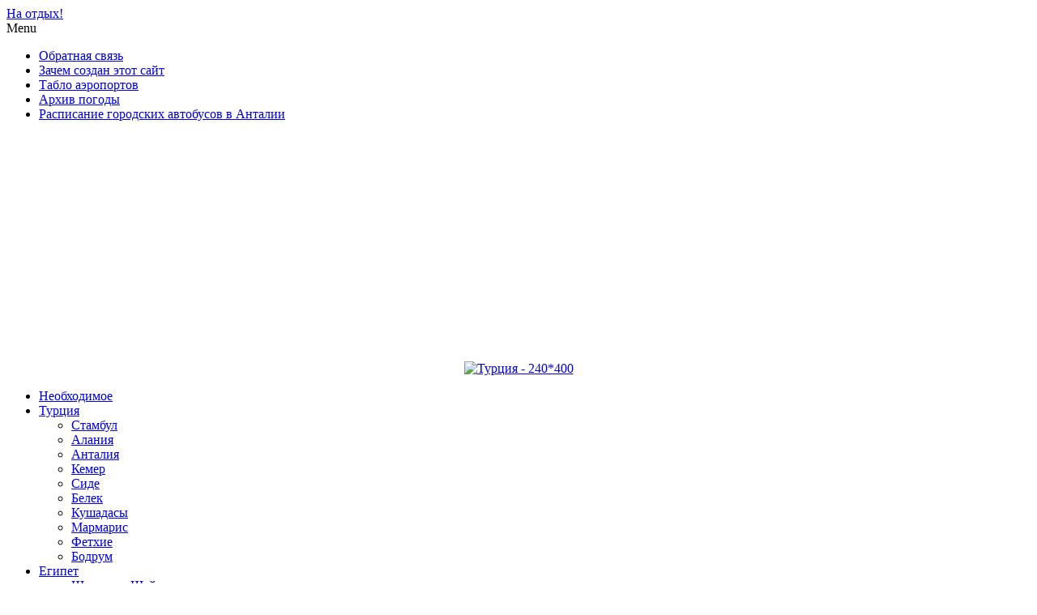

--- FILE ---
content_type: text/html; charset=UTF-8
request_url: https://naotdix.com/hurgada-obzor-otelya-albatros-dzhangl-akva-park-4-zvezdyi-albatros-jungle-aqua-park-4/
body_size: 23293
content:
<!DOCTYPE html>
<html lang="ru-RU">
<head>
<meta name="yandex-verification" content="c16a7a95229c2ab5" />
<script async src="//pagead2.googlesyndication.com/pagead/js/adsbygoogle.js"></script>
<script>
     (adsbygoogle = window.adsbygoogle || []).push({
          google_ad_client: "ca-pub-3781196082963852",
          enable_page_level_ads: true
     });
</script>

    <meta charset="UTF-8" />           
    <meta name="viewport" content="width=device-width, initial-scale=1">   
    <link rel="profile" href="http://gmpg.org/xfn/11" />        
    <link rel="pingback" href="https://naotdix.com/xmlrpc.php" />    
    <title>Хургада: Обзор отеля Альбатрос Джангл Аква Парк 4 звезды (Albatros Jungle Aqua Park 4*) | На отдых!</title>

<!-- All in One SEO Pack 2.3.11.1 by Michael Torbert of Semper Fi Web Design[623,735] -->
<meta name="description"  content="«Альбатрос Джангл Аква Парк» – четырехзвездочный отель в Хургаде. Достоинства и недостатки отеля. Расположение, как добраться, анимация, описание номеров..." />

<meta name="keywords"  content="Египет,Хургада,Отель,отдых" />

<link rel="canonical" href="https://naotdix.com/hurgada-obzor-otelya-albatros-dzhangl-akva-park-4-zvezdyi-albatros-jungle-aqua-park-4/" />
<!-- /all in one seo pack -->
<link rel='dns-prefetch' href='//fonts.googleapis.com' />
<link rel='dns-prefetch' href='//s.w.org' />
<link rel="alternate" type="application/rss+xml" title="На отдых! &raquo; Лента" href="https://naotdix.com/feed/" />
<link rel="alternate" type="application/rss+xml" title="На отдых! &raquo; Лента комментариев" href="https://naotdix.com/comments/feed/" />
<link rel="alternate" type="application/rss+xml" title="На отдых! &raquo; Лента комментариев к &laquo;Хургада: Обзор отеля Альбатрос Джангл Аква Парк 4 звезды (Albatros Jungle Aqua Park 4*)&raquo;" href="https://naotdix.com/hurgada-obzor-otelya-albatros-dzhangl-akva-park-4-zvezdyi-albatros-jungle-aqua-park-4/feed/" />
		<script type="text/javascript">
			window._wpemojiSettings = {"baseUrl":"https:\/\/s.w.org\/images\/core\/emoji\/12.0.0-1\/72x72\/","ext":".png","svgUrl":"https:\/\/s.w.org\/images\/core\/emoji\/12.0.0-1\/svg\/","svgExt":".svg","source":{"concatemoji":"https:\/\/naotdix.com\/wp-includes\/js\/wp-emoji-release.min.js?ver=5.2.21"}};
			!function(e,a,t){var n,r,o,i=a.createElement("canvas"),p=i.getContext&&i.getContext("2d");function s(e,t){var a=String.fromCharCode;p.clearRect(0,0,i.width,i.height),p.fillText(a.apply(this,e),0,0);e=i.toDataURL();return p.clearRect(0,0,i.width,i.height),p.fillText(a.apply(this,t),0,0),e===i.toDataURL()}function c(e){var t=a.createElement("script");t.src=e,t.defer=t.type="text/javascript",a.getElementsByTagName("head")[0].appendChild(t)}for(o=Array("flag","emoji"),t.supports={everything:!0,everythingExceptFlag:!0},r=0;r<o.length;r++)t.supports[o[r]]=function(e){if(!p||!p.fillText)return!1;switch(p.textBaseline="top",p.font="600 32px Arial",e){case"flag":return s([55356,56826,55356,56819],[55356,56826,8203,55356,56819])?!1:!s([55356,57332,56128,56423,56128,56418,56128,56421,56128,56430,56128,56423,56128,56447],[55356,57332,8203,56128,56423,8203,56128,56418,8203,56128,56421,8203,56128,56430,8203,56128,56423,8203,56128,56447]);case"emoji":return!s([55357,56424,55356,57342,8205,55358,56605,8205,55357,56424,55356,57340],[55357,56424,55356,57342,8203,55358,56605,8203,55357,56424,55356,57340])}return!1}(o[r]),t.supports.everything=t.supports.everything&&t.supports[o[r]],"flag"!==o[r]&&(t.supports.everythingExceptFlag=t.supports.everythingExceptFlag&&t.supports[o[r]]);t.supports.everythingExceptFlag=t.supports.everythingExceptFlag&&!t.supports.flag,t.DOMReady=!1,t.readyCallback=function(){t.DOMReady=!0},t.supports.everything||(n=function(){t.readyCallback()},a.addEventListener?(a.addEventListener("DOMContentLoaded",n,!1),e.addEventListener("load",n,!1)):(e.attachEvent("onload",n),a.attachEvent("onreadystatechange",function(){"complete"===a.readyState&&t.readyCallback()})),(n=t.source||{}).concatemoji?c(n.concatemoji):n.wpemoji&&n.twemoji&&(c(n.twemoji),c(n.wpemoji)))}(window,document,window._wpemojiSettings);
		</script>
		<style type="text/css">
img.wp-smiley,
img.emoji {
	display: inline !important;
	border: none !important;
	box-shadow: none !important;
	height: 1em !important;
	width: 1em !important;
	margin: 0 .07em !important;
	vertical-align: -0.1em !important;
	background: none !important;
	padding: 0 !important;
}
</style>
	<link rel='stylesheet' id='yarppWidgetCss-css'  href='https://naotdix.com/wp-content/plugins/yet-another-related-posts-plugin/style/widget.css?ver=5.2.21' type='text/css' media='all' />
<link rel='stylesheet' id='wp-block-library-css'  href='https://naotdix.com/wp-includes/css/dist/block-library/style.min.css?ver=5.2.21' type='text/css' media='all' />
<link rel='stylesheet' id='jquery-smooth-scroll-css'  href='https://naotdix.com/wp-content/plugins/jquery-smooth-scroll/css/jss-style.css?ver=5.2.21' type='text/css' media='all' />
<link rel='stylesheet' id='wpdiscuz-font-awesome-css'  href='https://naotdix.com/wp-content/plugins/wpdiscuz/assets/third-party/font-awesome-4.6.3/css/font-awesome.min.css?ver=4.5.0' type='text/css' media='all' />
<link rel='stylesheet' id='wpdiscuz-frontend-css-css'  href='https://naotdix.com/wp-content/plugins/wpdiscuz/assets/css/wpdiscuz.css?ver=4.0.2' type='text/css' media='all' />
<link rel='stylesheet' id='yasrcss-css'  href='https://naotdix.com/wp-content/plugins/yet-another-stars-rating/css/yasr.css' type='text/css' media='all' />
<style id='yasrcss-inline-css' type='text/css'>

		.rateit .rateit-range {
			background: url(https://naotdix.com/wp-content/plugins/yet-another-stars-rating/img/star.png) left 0px !important;
		}

		.rateit .rateit-hover {
			background: url(https://naotdix.com/wp-content/plugins/yet-another-stars-rating/img/star.png) left -21px !important;
		}

		.rateit .rateit-selected {
			background: url(https://naotdix.com/wp-content/plugins/yet-another-stars-rating/img/star.png) left -42px !important;
		}

		div.medium .rateit-range {
			/*White*/
			background: url(https://naotdix.com/wp-content/plugins/yet-another-stars-rating/img/stars24.png) left 0px !important;
		}

		div.medium .rateit-hover {
			/*Red*/
			background: url(https://naotdix.com/wp-content/plugins/yet-another-stars-rating/img/stars24.png) left -29px !important;
		}

		div.medium .rateit-selected {
			/*Yellow*/
			background: url(https://naotdix.com/wp-content/plugins/yet-another-stars-rating/img/stars24.png) left -58px !important;
		}

		/* Creating set 32 */

		div.bigstars .rateit-range {
			/*White*/
			background: url(https://naotdix.com/wp-content/plugins/yet-another-stars-rating/img/stars32.png) left 0px !important;
		}

		div.bigstars .rateit-hover{
			/*red*/
			background: url(https://naotdix.com/wp-content/plugins/yet-another-stars-rating/img/stars32.png) left -37px !important;
		}

		div.bigstars .rateit-selected
		{
			/*Gold*/
			background: url(https://naotdix.com/wp-content/plugins/yet-another-stars-rating/img/stars32.png) left -74px !important;
		}

	
</style>
<link rel='stylesheet' id='jquery-ui-css'  href='https://naotdix.com/wp-content/plugins/yet-another-stars-rating/css/jquery-ui.css?ver=1.11.2' type='text/css' media='all' />
<link rel='stylesheet' id='dashicons-css'  href='https://naotdix.com/wp-includes/css/dashicons.min.css?ver=5.2.21' type='text/css' media='all' />
<link rel='stylesheet' id='yasrcsslightscheme-css'  href='https://naotdix.com/wp-content/plugins/yet-another-stars-rating/css/yasr-table-light.css' type='text/css' media='all' />
<link crossorigin="anonymous" rel='stylesheet' id='woodley_karma-css'  href='//fonts.googleapis.com/css?family=Karma%3A300%2C700&#038;ver=5.2.21' type='text/css' media='all' />
<link rel='stylesheet' id='woodley_bootstrap-css'  href='https://naotdix.com/wp-content/themes/woodley/assets/css/bootstrap.min.css?ver=5.2.21' type='text/css' media='all' />
<link rel='stylesheet' id='woodley_style-css'  href='https://naotdix.com/wp-content/themes/woodley/style.css?ver=5.2.21' type='text/css' media='all' />
<script type='text/javascript' src='https://naotdix.com/wp-includes/js/jquery/jquery.js?ver=1.12.4-wp'></script>
<script type='text/javascript' src='https://naotdix.com/wp-includes/js/jquery/jquery-migrate.min.js?ver=1.4.1'></script>
<script type='text/javascript' src='https://naotdix.com/wp-content/plugins/wpdiscuz/assets/third-party/cookie/jquery.cookie.min.js?ver=1.4.1'></script>
<script type='text/javascript' src='https://naotdix.com/wp-content/plugins/wpdiscuz/assets/third-party/autogrow/jquery.autogrowtextarea.min.js?ver=3.0'></script>
<script type='text/javascript'>
/* <![CDATA[ */
var wpdiscuzAjaxObj = {"url":"https:\/\/naotdix.com\/wp-admin\/admin-ajax.php","wpdiscuz_options":{"wc_hide_replies_text":"\u0421\u043f\u0440\u044f\u0442\u0430\u0442\u044c \u043e\u0442\u0432\u0435\u0442\u044b","wc_show_replies_text":"\u041f\u043e\u043a\u0430\u0437\u0430\u0442\u044c \u043e\u0442\u0432\u0435\u0442\u044b","wc_msg_required_fields":"Please fill out required fields","wc_invalid_field":"\u041d\u0435\u043a\u043e\u0442\u043e\u0440\u044b\u0435 \u043f\u043e\u043b\u044f \u0437\u0430\u043f\u043e\u043b\u043d\u0435\u043d\u044b \u043d\u0435\u0432\u0435\u0440\u043d\u043e","wc_error_empty_text":"\u043f\u043e\u0436\u0430\u043b\u0443\u0439\u0441\u0442\u0430, \u0437\u0430\u043f\u043e\u043b\u043d\u0438\u0442\u0435 \u044d\u0442\u043e \u043f\u043e\u043b\u0435, \u0447\u0442\u043e\u0431\u044b \u043a\u043e\u043c\u043c\u0435\u043d\u0442\u0438\u0440\u043e\u0432\u0430\u0442\u044c","wc_error_url_text":"\u0421\u0441\u044b\u043b\u043a\u0430 \u043d\u0435\u0434\u0435\u0439\u0441\u0442\u0432\u0438\u0442\u0435\u043b\u044c\u043d\u0430","wc_error_email_text":"\u0410\u0434\u0440\u0435\u0441 \u044d\u043b\u0435\u043a\u0442\u0440\u043e\u043d\u043d\u043e\u0439 \u043f\u043e\u0447\u0442\u044b \u043d\u0435\u0434\u0435\u0439\u0441\u0442\u0432\u0438\u0442\u0435\u043b\u0435\u043d","wc_invalid_captcha":"\u041d\u0435\u0432\u0435\u0440\u043d\u043e \u0432\u0432\u0435\u0434\u0435\u043d \u043a\u043e\u0434","wc_login_to_vote":"\u0412\u044b \u0434\u043e\u043b\u0436\u043d\u044b \u0432\u043e\u0439\u0442\u0438 , \u0447\u0442\u043e\u0431\u044b \u043f\u0440\u043e\u0433\u043e\u043b\u043e\u0441\u043e\u0432\u0430\u0442\u044c","wc_deny_voting_from_same_ip":"\u0412\u044b \u043d\u0435 \u043c\u043e\u0436\u0435\u0442\u0435 \u0433\u043e\u043b\u043e\u0441\u043e\u0432\u0430\u0442\u044c \u0437\u0430 \u044d\u0442\u043e\u0442 \u043a\u043e\u043c\u043c\u0435\u043d\u0442\u0430\u0440\u0438\u0439","wc_self_vote":"\u0412\u044b \u043d\u0435 \u043c\u043e\u0436\u0435\u0442\u0435 \u0433\u043e\u043b\u043e\u0441\u043e\u0432\u0430\u0442\u044c \u0437\u0430 \u0441\u0432\u043e\u0439 \u043a\u043e\u043c\u043c\u0435\u043d\u0442\u0430\u0440\u0438\u0439","wc_vote_only_one_time":"\u0412\u044b \u0443\u0436\u0435 \u0433\u043e\u043b\u043e\u0441\u043e\u0432\u0430\u043b\u0438 \u0437\u0430 \u044d\u0442\u043e\u0442 \u043a\u043e\u043c\u043c\u0435\u043d\u0442\u0430\u0440\u0438\u0439","wc_voting_error":"\u041e\u0448\u0438\u0431\u043a\u0430 \u0433\u043e\u043b\u043e\u0441\u043e\u0432\u0430\u043d\u0438\u044f","wc_held_for_moderate":"\u041a\u043e\u043c\u043c\u0435\u043d\u0442\u0430\u0440\u0438\u0439 \u043e\u0436\u0438\u0434\u0430\u0435\u0442 \u043c\u043e\u0434\u0435\u0440\u0430\u0446\u0438\u0438","wc_comment_edit_not_possible":"\u0418\u0437\u0432\u0438\u043d\u0438\u0442\u0435, \u043d\u043e \u043a\u043e\u043c\u043c\u0435\u043d\u0442\u0430\u0440\u0438\u0439 \u0443\u0436\u0435 \u043d\u0435\u043b\u044c\u0437\u044f \u043e\u0431\u043d\u043e\u0432\u0438\u0442\u044c","wc_comment_not_updated":"\u0418\u0437\u0432\u0438\u043d\u0438\u0442\u0435, \u043a\u043e\u043c\u043c\u0435\u043d\u0442\u0430\u0440\u0438\u0439 \u043d\u0435 \u0431\u044b\u043b \u043e\u0431\u043d\u043e\u0432\u043b\u0435\u043d","wc_comment_not_edited":"\u0412\u044b \u043d\u0435 \u0441\u0434\u0435\u043b\u0430\u043b\u0438 \u043d\u0438\u043a\u0430\u043a\u0438\u0445 \u0438\u0437\u043c\u0435\u043d\u0435\u043d\u0438\u0439","wc_new_comment_button_text":"\u043d\u043e\u0432\u044b\u0439 \u043a\u043e\u043c\u043c\u0435\u043d\u0442\u0430\u0440\u0438\u0439","wc_new_comments_button_text":"\u043d\u043e\u0432\u044b\u0435 \u043a\u043e\u043c\u043c\u0435\u043d\u0442\u0430\u0440\u0438\u0438","wc_new_reply_button_text":"\u043d\u043e\u0432\u044b\u0439 \u043e\u0442\u0432\u0435\u0442 \u043d\u0430 \u0432\u0430\u0448 \u043a\u043e\u043c\u043c\u0435\u043d\u0442\u0430\u0440\u0438\u0439","wc_new_replies_button_text":"\u043d\u043e\u0432\u044b\u0435 \u043e\u0442\u0432\u0435\u0442\u044b \u043d\u0430 \u0432\u0430\u0448\u0438 \u043a\u043e\u043c\u043c\u0435\u043d\u0442\u0430\u0440\u0438\u0438","wc_msg_input_min_length":"Input is too short","wc_msg_input_max_length":"Input is too long","is_user_logged_in":false,"commentListLoadType":"0","commentListUpdateType":"0","commentListUpdateTimer":"30","liveUpdateGuests":"1","wc_comment_bg_color":"#FEFEFE","wc_reply_bg_color":"#F8F8F8","wordpress_comment_order":"asc","commentsVoteOrder":false,"wordpressThreadCommentsDepth":"5","wordpressIsPaginate":"","commentTextMaxLength":null,"storeCommenterData":100000,"isCaptchaInSession":true,"isGoodbyeCaptchaActive":false,"facebookAppID":"","version":"4.0.2","wc_post_id":4824,"loadLastCommentId":null,"wc_captcha_show_for_guest":"0","wc_captcha_show_for_members":"0","is_email_field_required":"0"}};
/* ]]> */
</script>
<script type='text/javascript' src='https://naotdix.com/wp-content/plugins/wpdiscuz/assets/js/wpdiscuz.js?ver=4.0.2'></script>
<link rel='https://api.w.org/' href='https://naotdix.com/wp-json/' />
<link rel="EditURI" type="application/rsd+xml" title="RSD" href="https://naotdix.com/xmlrpc.php?rsd" />
<link rel="wlwmanifest" type="application/wlwmanifest+xml" href="https://naotdix.com/wp-includes/wlwmanifest.xml" /> 
<link rel='prev' title='Магазин Spinneys в Хургаде' href='https://naotdix.com/magazin-spinneys-v-hurgade/' />
<link rel='next' title='Аланья: Обзор отеля Оранж Каунти Резорт 5 звезд (Orange County Resort Hotel Alanya 5*)' href='https://naotdix.com/obzor-otelya-oranzh-kaunti-rezort-5-zvezd-2/' />
<meta name="generator" content="WordPress 5.2.21" />
<link rel='shortlink' href='https://naotdix.com/?p=4824' />
<link rel="alternate" type="application/json+oembed" href="https://naotdix.com/wp-json/oembed/1.0/embed?url=https%3A%2F%2Fnaotdix.com%2Fhurgada-obzor-otelya-albatros-dzhangl-akva-park-4-zvezdyi-albatros-jungle-aqua-park-4%2F" />
<link rel="alternate" type="text/xml+oembed" href="https://naotdix.com/wp-json/oembed/1.0/embed?url=https%3A%2F%2Fnaotdix.com%2Fhurgada-obzor-otelya-albatros-dzhangl-akva-park-4-zvezdyi-albatros-jungle-aqua-park-4%2F&#038;format=xml" />
<style type="text/css">#wpcomm .wc_new_comment{background:#00B38F;}#wpcomm .wc_new_reply{background:#00B38F;}#wpcomm .wc-form-wrapper{background:#F9F9F9;}#wpcomm select,#wpcomm input[type="text"],#wpcomm input[type="email"],#wpcomm input[type="url"],#wpcomm input[type="date"],#wpcomm input[type="color"]{border:#D9D9D9 1px solid;}#wpcomm .wc-comment .wc-comment-right{background:#FEFEFE;}#wpcomm .wc-reply .wc-comment-right{background:#F8F8F8;}#wpcomm .wc-comment-text{font-size:14px;color:#555;}#wpcomm .wc-blog-administrator > .wc-comment-right .wc-comment-author,#wpcomm .wc-blog-administrator > .wc-comment-right .wc-comment-author a{color:#00B38F;}#wpcomm .wc-blog-administrator > .wc-comment-left .wc-comment-label{background:#00B38F;}#wpcomm .wc-blog-editor > .wc-comment-right .wc-comment-author,#wpcomm .wc-blog-editor > .wc-comment-right .wc-comment-author a{color:#00B38F;}#wpcomm .wc-blog-editor > .wc-comment-left .wc-comment-label{background:#00B38F;}#wpcomm .wc-blog-author > .wc-comment-right .wc-comment-author,#wpcomm .wc-blog-author > .wc-comment-right .wc-comment-author a{color:#00B38F;}#wpcomm .wc-blog-author > .wc-comment-left .wc-comment-label{background:#00B38F;}#wpcomm .wc-blog-contributor > .wc-comment-right .wc-comment-author,#wpcomm .wc-blog-contributor > .wc-comment-right .wc-comment-author a{color:#00B38F;}#wpcomm .wc-blog-contributor > .wc-comment-left .wc-comment-label{background:#00B38F;}#wpcomm .wc-blog-subscriber > .wc-comment-right .wc-comment-author,#wpcomm .wc-blog-subscriber > .wc-comment-right .wc-comment-author a{color:#00B38F;}#wpcomm .wc-blog-subscriber > .wc-comment-left .wc-comment-label{background:#00B38F;}#wpcomm .wc-blog-post_author > .wc-comment-right .wc-comment-author,#wpcomm .wc-blog-post_author > .wc-comment-right .wc-comment-author a{color:#00B38F;}#wpcomm .wc-blog-post_author > .wc-comment-left .wc-comment-label{background:#00B38F;}#wpcomm .wc-blog-guest > .wc-comment-right .wc-comment-author,#wpcomm .wc-blog-guest > .wc-comment-right .wc-comment-author a{color:#00B38F;}#wpcomm .wc-blog-guest > .wc-comment-left .wc-comment-label{background:#00B38F;}.wc-load-more-submit{border:1px solid #D9D9D9;}#wpcomm .wc-new-loaded-comment > .wc-comment-right{background:#FFFAD6;}.comments-area{width:auto;}.wpdiscuz-front-actions{background:#F9F9F9;}.wpdiscuz-subscribe-bar{background:#F9F9F9;}.wpdiscuz-sort-buttons{color:Array;}.wpdiscuz-sort-button{color:Array; cursor:pointer;}.wpdiscuz-sort-button:hover{color:#00B38F;cursor:pointer;}.wpdiscuz-sort-button-active{color:#00B38F!important;cursor:default!important;}#wpcomm .page-numbers{color:#555;border:#555 1px solid;}#wpcomm span.current{background:#555;}#wpcomm .wpdiscuz-readmore{cursor:pointer;color:#00B38F;} #wpcomm .wpdiscuz-textarea-wrap{border:#D9D9D9 1px solid;} .wpd-custom-field .wcf-pasiv-star, #wpcomm .wpdiscuz-item .wpdiscuz-rating > label {color: #DDDDDD;}#wpcomm .wpdiscuz-item .wpdiscuz-rating:not(:checked) > label:hover,.wpdiscuz-rating:not(:checked) > label:hover ~ label {   }#wpcomm .wpdiscuz-item .wpdiscuz-rating > input ~ label:hover, #wpcomm .wpdiscuz-item .wpdiscuz-rating > input:not(:checked) ~ label:hover ~ label, #wpcomm .wpdiscuz-item .wpdiscuz-rating > input:not(:checked) ~ label:hover ~ label{color: #FFED85;} #wpcomm .wpdiscuz-item .wpdiscuz-rating > input:checked ~ label:hover, #wpcomm .wpdiscuz-item .wpdiscuz-rating > input:checked ~ label:hover, #wpcomm .wpdiscuz-item .wpdiscuz-rating > label:hover ~ input:checked ~ label, #wpcomm .wpdiscuz-item .wpdiscuz-rating > input:checked + label:hover ~ label, #wpcomm .wpdiscuz-item .wpdiscuz-rating > input:checked ~ label:hover ~ label, .wpd-custom-field .wcf-activ-star, #wpcomm .wpdiscuz-item .wpdiscuz-rating > input:checked ~ label{ color:#FFD700;} #wpcomm .wc-cta-button:hover{border: 1px solid #00B38F!important; background:#00B38F!important; color:#fff!important;} #wpcomm .wc-cta-active{border: 1px solid #00B38F!important; background:#00B38F!important; color:#fff!important;}#wpcomm .wpf-cta:hover{color:#fff!important; background:#00B38F!important; border:1px solid #00B38F!important;}
        
#wpcomm .wpf-cta{ border: 1px solid #cccccc; color:#aaaaaa; }
#wpcomm .wc-cta-button{ background:#888888; border:1px solid #888888; color:#ffffff;}
#wpcomm .wc-cta-button-x{ background:#888888; border:1px solid #888888; color:#ffffff;}
#wpcomm .wc-vote-link{border:1px solid #bbbbbb; color:#aaaaaa;}
#wpcomm .wc-vote-result{border-top: 1px solid #bbbbbb; border-bottom: 1px solid #bbbbbb; color:#aaaaaa;}
#wpcomm .wc-vote-result.wc-vote-result-like{border:1px solid #bbbbbb;}
#wpcomm .wc-vote-result.wc-vote-result-dislike{border:1px solid #bbbbbb;}
</style>
			<!--[if lt IE 9]><script src="https://naotdix.com/wp-content/themes/woodley/assets/js/html5shiv.min.js"></script><![endif]--><link rel="amphtml" href="https://naotdix.com/hurgada-obzor-otelya-albatros-dzhangl-akva-park-4-zvezdyi-albatros-jungle-aqua-park-4/amp/"><link rel="icon" href="https://naotdix.com/wp-content/uploads/2015/08/cropped-logo-32x32.png" sizes="32x32" />
<link rel="icon" href="https://naotdix.com/wp-content/uploads/2015/08/cropped-logo-192x192.png" sizes="192x192" />
<link rel="apple-touch-icon-precomposed" href="https://naotdix.com/wp-content/uploads/2015/08/cropped-logo-180x180.png" />
<meta name="msapplication-TileImage" content="https://naotdix.com/wp-content/uploads/2015/08/cropped-logo-270x270.png" />
</head>
<body class="post-template-default single single-post postid-4824 single-format-standard">
<!-- Yandex.Metrika counter -->
<script type="text/javascript">
    (function (d, w, c) {
        (w[c] = w[c] || []).push(function() {
            try {
                w.yaCounter28478021 = new Ya.Metrika({
                    id:28478021,
                    clickmap:true,
                    trackLinks:true,
                    accurateTrackBounce:true,
                    webvisor:true
                });
            } catch(e) { }
        });

        var n = d.getElementsByTagName("script")[0],
            s = d.createElement("script"),
            f = function () { n.parentNode.insertBefore(s, n); };
        s.type = "text/javascript";
        s.async = true;
        s.src = "https://mc.yandex.ru/metrika/watch.js";

        if (w.opera == "[object Opera]") {
            d.addEventListener("DOMContentLoaded", f, false);
        } else { f(); }
    })(document, window, "yandex_metrika_callbacks");
</script>
<noscript><div><img src="https://mc.yandex.ru/watch/28478021" style="position:absolute; left:-9999px;" alt="" /></div></noscript>
<!-- /Yandex.Metrika counter -->	
<div class="container-fluid">	
	<div class="row">		
		<div id="sidebar" class="col-md-3">
	<a id="site-name" href="https://naotdix.com/" rel="home">На отдых!</a>
	<div id="mobile-menu">Menu</div>
							
		<nav class="menu-glavnaya-container"><ul id="menu-glavnaya" class="menu"><li id="menu-item-956" class="menu-item menu-item-type-post_type menu-item-object-page menu-item-956"><a title="Обратная связь" href="https://naotdix.com/obratnaya-svyaz/">Обратная связь</a></li>
<li id="menu-item-262" class="menu-item menu-item-type-post_type menu-item-object-page menu-item-262"><a title="О сайте" href="https://naotdix.com/zachem-sozdan-etot-sayt/">Зачем создан этот сайт</a></li>
<li id="menu-item-626" class="menu-item menu-item-type-post_type menu-item-object-page menu-item-626"><a title="Табло аэропортов Турции, Египта, России и Украины" href="https://naotdix.com/tablo-aeroportov/">Табло аэропортов</a></li>
<li id="menu-item-1462" class="menu-item menu-item-type-post_type menu-item-object-page menu-item-1462"><a title="Архив погоды в Египте и Турции по месяцам" href="https://naotdix.com/arhiv-pogodyi-v-egipte-i-turtsii-po-mesyatsam/">Архив погоды</a></li>
<li id="menu-item-4174" class="menu-item menu-item-type-post_type menu-item-object-page menu-item-4174"><a href="https://naotdix.com/raspisanie-gorodskih-avtobusov-v-antalii/">Расписание городских автобусов в Анталии</a></li>
</ul></nav>						
		<div id="widgets">
		<aside id="text-25" class="widget widget_text">			<div class="textwidget"><div align="center"><script async src="//pagead2.googlesyndication.com/pagead/js/adsbygoogle.js"></script>
<!-- адаптивный боковой -->
<ins class="adsbygoogle"
     style="display:block"
     data-ad-client="ca-pub-3781196082963852"
     data-ad-slot="1674161493"
     data-ad-format="auto"></ins>
<script>
(adsbygoogle = window.adsbygoogle || []).push({});
</script></div></div>
		</aside><aside id="text-20" class="widget widget_text">			<div class="textwidget"><div align="center"><a target="_blank" href="http://c1.travelpayouts.com/click?shmarker=77445&promo_id=209&source_type=banner&type=click" rel="noopener noreferrer"><img src="http://c1.travelpayouts.com/content?promo_id=209&shmarker=77445&type=init" alt="Турция - 240*400" width="240" height="400"></a></div></div>
		</aside><aside id="nav_menu-2" class="widget widget_nav_menu"><div class="menu-menyu2-container"><ul id="menu-menyu2" class="menu"><li id="menu-item-2487" class="menu-item menu-item-type-taxonomy menu-item-object-category menu-item-2487"><a href="https://naotdix.com/category/neobhodimoe/">Необходимое</a></li>
<li id="menu-item-4336" class="menu-item menu-item-type-taxonomy menu-item-object-category menu-item-has-children menu-item-4336"><a href="https://naotdix.com/category/turtsiya/">Турция</a>
<ul class="sub-menu">
	<li id="menu-item-4304" class="menu-item menu-item-type-taxonomy menu-item-object-category menu-item-4304"><a href="https://naotdix.com/category/turtsiya/stambul/">Стамбул</a></li>
	<li id="menu-item-2490" class="menu-item menu-item-type-taxonomy menu-item-object-category menu-item-2490"><a href="https://naotdix.com/category/turtsiya/alaniya/">Алания</a></li>
	<li id="menu-item-2488" class="menu-item menu-item-type-taxonomy menu-item-object-category menu-item-2488"><a href="https://naotdix.com/category/turtsiya/antaliya/">Анталия</a></li>
	<li id="menu-item-4302" class="menu-item menu-item-type-taxonomy menu-item-object-category menu-item-4302"><a href="https://naotdix.com/category/turtsiya/kemer/">Кемер</a></li>
	<li id="menu-item-2489" class="menu-item menu-item-type-taxonomy menu-item-object-category menu-item-2489"><a href="https://naotdix.com/category/turtsiya/side/">Сиде</a></li>
	<li id="menu-item-2491" class="menu-item menu-item-type-taxonomy menu-item-object-category menu-item-2491"><a href="https://naotdix.com/category/turtsiya/belek/">Белек</a></li>
	<li id="menu-item-4289" class="menu-item menu-item-type-taxonomy menu-item-object-category menu-item-4289"><a href="https://naotdix.com/category/turtsiya/kushadasyi/">Кушадасы</a></li>
	<li id="menu-item-4303" class="menu-item menu-item-type-taxonomy menu-item-object-category menu-item-4303"><a href="https://naotdix.com/category/turtsiya/marmaris/">Мармарис</a></li>
	<li id="menu-item-4305" class="menu-item menu-item-type-taxonomy menu-item-object-category menu-item-4305"><a href="https://naotdix.com/category/turtsiya/fethie/">Фетхие</a></li>
	<li id="menu-item-4647" class="menu-item menu-item-type-taxonomy menu-item-object-category menu-item-4647"><a href="https://naotdix.com/category/turtsiya/bodrum/">Бодрум</a></li>
</ul>
</li>
<li id="menu-item-4337" class="menu-item menu-item-type-taxonomy menu-item-object-category current-post-ancestor menu-item-has-children menu-item-4337"><a href="https://naotdix.com/category/egipet/">Египет</a>
<ul class="sub-menu">
	<li id="menu-item-2492" class="menu-item menu-item-type-taxonomy menu-item-object-category menu-item-2492"><a href="https://naotdix.com/category/egipet/sharm-el-sheyh/">Шарм-эль-Шейх</a></li>
	<li id="menu-item-2493" class="menu-item menu-item-type-taxonomy menu-item-object-category current-post-ancestor current-menu-parent current-post-parent menu-item-2493"><a href="https://naotdix.com/category/egipet/hurgada/">Хургада</a></li>
	<li id="menu-item-2494" class="menu-item menu-item-type-taxonomy menu-item-object-category menu-item-2494"><a href="https://naotdix.com/category/egipet/luksor/">Луксор</a></li>
</ul>
</li>
<li id="menu-item-2484" class="menu-item menu-item-type-post_type menu-item-object-page menu-item-2484"><a href="https://naotdix.com/karta-sayta/">Карта сайта</a></li>
</ul></div></aside><aside id="text-30" class="widget widget_text">			<div class="textwidget"><div align="center"><script async src="//pagead2.googlesyndication.com/pagead/js/adsbygoogle.js"></script>
<!-- адап блок ссылок -->
<ins class="adsbygoogle"
     style="display:block"
     data-ad-client="ca-pub-3781196082963852"
     data-ad-slot="5033668296"
     data-ad-format="link"></ins>
<script>
(adsbygoogle = window.adsbygoogle || []).push({});
</script></div></div>
		</aside>		<aside id="recent-posts-4" class="widget widget_recent_entries">		<h4>Новое на сайте</h4>		<ul>
											<li>
					<a href="https://naotdix.com/top-6-luchshih-i-neobychnyh-hostelov-turczii/">Топ 6 лучших и необычных хостелов Турции</a>
									</li>
											<li>
					<a href="https://naotdix.com/muzej-erimtana-v-ankare/">Музей Эримтана в Анкаре</a>
									</li>
											<li>
					<a href="https://naotdix.com/delfinarij-v-hurgade-dolphin-world-hurgada/">Дельфинарий в Хургаде (Dolphin World Hurgada)</a>
									</li>
											<li>
					<a href="https://naotdix.com/novyj-aeroport-stambula/">Новый Аэропорт Стамбула (İstanbul Yeni Havalimanı). Как добраться до Султанахмет</a>
									</li>
											<li>
					<a href="https://naotdix.com/obzor-otelya-oranzh-kaunti-rezort-5-zvezd-2/">Аланья: Обзор отеля Оранж Каунти Резорт 5 звезд (Orange County Resort Hotel Alanya 5*)</a>
									</li>
					</ul>
		</aside><aside id="text-4" class="widget widget_text">			<div class="textwidget"><div align="center"><!--LiveInternet counter--><script type="text/javascript"><!--
document.write("<a href='http://www.liveinternet.ru/click' "+
"target=_blank><img src='//counter.yadro.ru/hit?t27.10;r"+
escape(document.referrer)+((typeof(screen)=="undefined")?"":
";s"+screen.width+"*"+screen.height+"*"+(screen.colorDepth?
screen.colorDepth:screen.pixelDepth))+";u"+escape(document.URL)+
";"+Math.random()+
"' alt='' title='LiveInternet: показано количество просмотров и"+
" посетителей' "+
"border='0' width='88' height='120'><\/a>")
//--></script><!--/LiveInternet--></div>
</div>
		</aside>	</div>
</div>


	
		<div id="content-holder" class="col-md-9">







<br>
</div>
			

<div class="article-holder row">		
	<div class="col-sm-offset-1 col-sm-12 col-md-offset-1 col-md-10 article-content">			
		<article id="post-4824" class="post-4824 post type-post status-publish format-standard has-post-thumbnail hentry category-hurgada tag-egipet tag-otdyih tag-otel tag-hurgada">














							<img width="650" height="488" src="https://naotdix.com/wp-content/uploads/2019/03/25035851_308295639577037_1939867127934615552_n-650x488.jpg" class="attachment-featured size-featured wp-post-image" alt="" srcset="https://naotdix.com/wp-content/uploads/2019/03/25035851_308295639577037_1939867127934615552_n-650x488.jpg 650w, https://naotdix.com/wp-content/uploads/2019/03/25035851_308295639577037_1939867127934615552_n-533x400.jpg 533w, https://naotdix.com/wp-content/uploads/2019/03/25035851_308295639577037_1939867127934615552_n-768x576.jpg 768w, https://naotdix.com/wp-content/uploads/2019/03/25035851_308295639577037_1939867127934615552_n-1024x768.jpg 1024w, https://naotdix.com/wp-content/uploads/2019/03/25035851_308295639577037_1939867127934615552_n.jpg 1080w" sizes="(max-width: 650px) 100vw, 650px" />												
							<h1 class="post-title">Хургада: Обзор отеля Альбатрос Джангл Аква Парк 4 звезды (Albatros Jungle Aqua Park 4*)</h1>
				<p class="date-author">// Опубликовано:  автор: admin</p>
				
        <!--Yasr Visitor Votes Shortcode-->
        <div id="yasr_visitor_votes_4824" class="yasr-visitor-votes"><div class="yasr-container-custom-text-and-visitor-rating">
            <span id="yasr-custom-text-before-visitor-rating">Оцените статью</span></div><div class="rateit bigstars yasr_visitor_votes_stars_div" id="yasr_rateit_visitor_votes_4824" data-postid="4824" data-rateit-starwidth="32" data-rateit-starheight="32" data-rateit-value="3.9" data-rateit-step="1" data-rateit-resetable="false" data-rateit-readonly="false"></div><span class="yasr-total-average-container" id="yasr-total-average-text_4824">[Всего голосов: 13  Оценка: 3.9]</span></div>
        <!--End Yasr Visitor Votes Shortcode-->
        <p>В июле 2009 г. недалеко от живописной Хургады появилась новая роскошная гостиница. Сейчас «Джангл Аква Парк» – четырехзвездочный отель, относящийся к сети «Альбатрос», – один из наиболее известных и популярных гостиничных комплексов на знаменитом египетском курорте. Он принимает гостей из Европы и России в течение всего календарного года.<br />
<span id="more-4824"></span></p>
<p>&nbsp;</p>
<h2>Месторасположение</h2>
<p>&nbsp;</p>
<p>Jungle Aqua Park находится на небольшом участке протяженного побережья Красного моря, где сконцентрировано более 20 четырех- и пятизвездочных отелей. Фасад «Джангл Аква Парка» выходит на автомобильную дорогу, за которой расположены «владения» других гостиниц. Позади отеля простирается кажущаяся бесконечной пустыня.</p>
<p><img class="alignleft size-large wp-image-4826" src="http://naotdix.com/wp-content/uploads/2019/03/35459207_2573156656243886_2673072544201834496_n-1024x1024.jpg" alt="" width="650" height="650" srcset="https://naotdix.com/wp-content/uploads/2019/03/35459207_2573156656243886_2673072544201834496_n-1024x1024.jpg 1024w, https://naotdix.com/wp-content/uploads/2019/03/35459207_2573156656243886_2673072544201834496_n-150x150.jpg 150w, https://naotdix.com/wp-content/uploads/2019/03/35459207_2573156656243886_2673072544201834496_n-400x400.jpg 400w, https://naotdix.com/wp-content/uploads/2019/03/35459207_2573156656243886_2673072544201834496_n-768x768.jpg 768w, https://naotdix.com/wp-content/uploads/2019/03/35459207_2573156656243886_2673072544201834496_n-650x650.jpg 650w, https://naotdix.com/wp-content/uploads/2019/03/35459207_2573156656243886_2673072544201834496_n.jpg 1080w" sizes="(max-width: 650px) 100vw, 650px" /></p>
<p>От ближайшего аэропорта гостиницу отделяет 13,5 км. От центральных кварталов Хургады – 21,3 км. На автобусе расстояние от аэропорта до входа на территорию отеля можно преодолеть за 20–30 минут, в зависимости от количества остановок по пути. Неподалеку от гостиницы находится несколько крупных торговых центров: Senzo Mall, Cleopatra Bazar (три здания в разных местах) и Sun City. Для туристов открыты двери двух развлекательных заведений, расположенных по соседству: Аквариума и Sand City – уличного музея песчаных скульптур.</p>
<p>&nbsp;</p>
<h2>Особенности отеля</h2>
<p>&nbsp;</p>
<p>Туристы выбирают Jungle Aqua Park прежде всего из-за большого разнообразия развлечений для взрослых, подростков и совсем юных отдыхающих. Благодаря нескольким особенностям отеля, сюда едут тысячи путешественников:</p>
<p>&nbsp;</p>
<ul>
<li>расположение неподалеку от аэропорта;</li>
<li>большое число водных горок и бассейнов;</li>
<li>отсутствие многоэтажных корпусов;</li>
<li>проживание в по-домашнему уютных бунгало;</li>
<li>разнообразные анимационные и развлекательные мероприятия.</li>
</ul>
<p><img class="alignleft size-large wp-image-4827" src="http://naotdix.com/wp-content/uploads/2019/03/25036952_835912933254354_5662314024952397824_n-1024x576.jpg" alt="" width="650" height="366" srcset="https://naotdix.com/wp-content/uploads/2019/03/25036952_835912933254354_5662314024952397824_n-1024x576.jpg 1024w, https://naotdix.com/wp-content/uploads/2019/03/25036952_835912933254354_5662314024952397824_n-580x327.jpg 580w, https://naotdix.com/wp-content/uploads/2019/03/25036952_835912933254354_5662314024952397824_n-768x432.jpg 768w, https://naotdix.com/wp-content/uploads/2019/03/25036952_835912933254354_5662314024952397824_n-650x366.jpg 650w, https://naotdix.com/wp-content/uploads/2019/03/25036952_835912933254354_5662314024952397824_n.jpg 1080w" sizes="(max-width: 650px) 100vw, 650px" /></p>
<h2>Территория</h2>
<p>&nbsp;</p>
<p>«Джангл Аква Парк» словно создан для того, чтобы удивлять отдыхающих. У ворот перед входом на территорию гостей приветствует скульптура громадной обезьяны. Отдыхающие словно попадают в аквапарк, расположенный в джунглях. На зеленой территории в 264 тыс. кв. м может разместиться 11 Красных площадей российской столицы. Гости отмечают, что здесь можно легко заблудиться, прогуливаясь по извилистым дорожкам. Поэтому при вселении каждый отдыхающий получает подробную карту территории.</p>
<p><img class="alignleft size-large wp-image-4828" src="http://naotdix.com/wp-content/uploads/2019/03/26158694_144666176250785_1167940777607692288_n-1024x1024.jpg" alt="" width="650" height="650" srcset="https://naotdix.com/wp-content/uploads/2019/03/26158694_144666176250785_1167940777607692288_n-1024x1024.jpg 1024w, https://naotdix.com/wp-content/uploads/2019/03/26158694_144666176250785_1167940777607692288_n-150x150.jpg 150w, https://naotdix.com/wp-content/uploads/2019/03/26158694_144666176250785_1167940777607692288_n-400x400.jpg 400w, https://naotdix.com/wp-content/uploads/2019/03/26158694_144666176250785_1167940777607692288_n-768x768.jpg 768w, https://naotdix.com/wp-content/uploads/2019/03/26158694_144666176250785_1167940777607692288_n-650x650.jpg 650w, https://naotdix.com/wp-content/uploads/2019/03/26158694_144666176250785_1167940777607692288_n.jpg 1080w" sizes="(max-width: 650px) 100vw, 650px" /></p>
<p>Симпатичные бунгало выстроились группами вокруг бассейнов, образуя небольшие отдельные дворы. Территория украшена забавными скульптурами животных: гепардов, динозавров, бегемотов, львов, зебр и слонов. Повсюду растут пальмы, невысокие тропические деревья и аккуратно подстриженные кустарники. Все пространство можно разделить на несколько зон:</p>
<p>&nbsp;</p>
<ul>
<li>основной бассейн с местами для отдыха и развлечений;</li>
<li>аквапарк с детскими и взрослыми горками;</li>
<li>тихие участки с небольшими бассейнами около бунгало.</li>
</ul>
<p><img class="alignleft size-large wp-image-4829" src="http://naotdix.com/wp-content/uploads/2019/03/26271696_323653381454975_3012519589314560000_n-1024x1024.jpg" alt="" width="650" height="650" srcset="https://naotdix.com/wp-content/uploads/2019/03/26271696_323653381454975_3012519589314560000_n-1024x1024.jpg 1024w, https://naotdix.com/wp-content/uploads/2019/03/26271696_323653381454975_3012519589314560000_n-150x150.jpg 150w, https://naotdix.com/wp-content/uploads/2019/03/26271696_323653381454975_3012519589314560000_n-400x400.jpg 400w, https://naotdix.com/wp-content/uploads/2019/03/26271696_323653381454975_3012519589314560000_n-768x768.jpg 768w, https://naotdix.com/wp-content/uploads/2019/03/26271696_323653381454975_3012519589314560000_n-650x650.jpg 650w, https://naotdix.com/wp-content/uploads/2019/03/26271696_323653381454975_3012519589314560000_n.jpg 1077w" sizes="(max-width: 650px) 100vw, 650px" /></p>
<h2>Номера</h2>
<p>&nbsp;</p>
<p>Заселение начинается, как в большинстве отелей, с 14:00. Отдыхающим предлагается 866 номеров, представляющих собой уютные бунгало. Большинство из них относится к типу стандартных. Номер разделен раздвижной стенкой на две просторные зоны: взрослую и детскую. Для малолетних туристов установлены две кровати. Одна из них двухъярусная. В зоне для взрослых – большая двуспальная кровать.</p>
<p>&nbsp;</p>
<p>Ванная комната, выполненная в светлых тонах, отгорожена от душевой и туалета. Отдыхающие могут пользоваться сундучком, в котором разложены туалетные принадлежности. Душевая многофункциональная: первый душ установлен вверху, второй – съемный и кран для мытья рук. На отдельной полке разложены стопками чистые полотенца. В ванной отдыхающие найдут халаты, средство от комаров, губку для обуви и тапочки. Номер оборудован всем, что необходимо для приятного отдыха после развлечений в аквапарке:</p>
<p>&nbsp;</p>
<ul>
<li>бесшумным вентилятором на потолке;</li>
<li>небольшим сейфом;</li>
<li>лампами для чтения;</li>
<li>телефоном для связи с персоналом;</li>
<li>посудой для кофе и чая;</li>
<li>Wi-Fi, работающим без перебоев;</li>
<li>телевизором с несколькими спутниковыми каналами; из российских доступны музыкальные и ТНТ;</li>
<li>мини-баром, регулярно пополняемым минеральной водой; из других напитков: «Кока-Кола», фруктовые соки, «Фанта», молоко и «Спрайт».</li>
</ul>
<p>&nbsp;</p>
<p>В каждом бунгало практически одинаковый набор предметов мебели, бытовых и электрических приборов, туалетных принадлежностей и гаджетов. Категории номеров отличаются по нескольким параметрам:</p>
<p>&nbsp;</p>
<table>
<tbody>
<tr>
<td width="156"><strong>категория</strong></td>
<td width="156"><strong>общая площадь (кв. м)</strong></td>
<td width="156">
<p><strong>на сколько человек</strong></p>
<p><strong>(взрослых и детей)</strong></td>
<td width="156"><strong>кровати</strong></td>
</tr>
<tr>
<td width="156"><strong>стандартный</strong></td>
<td width="156">40</td>
<td width="156">2 + 2</td>
<td width="156">1 двуспальная, 1 двухъярусная</td>
</tr>
<tr>
<td width="156"><strong>стандартный</strong></td>
<td width="156">40</td>
<td width="156">3 + 1</td>
<td width="156">3 односпальные</td>
</tr>
<tr>
<td width="156"><strong>семейный</strong></td>
<td width="156">45</td>
<td width="156">2 + 2</td>
<td width="156">2 односпальные, 1 двуспальная</td>
</tr>
<tr>
<td width="156"><strong>семейный делюкс</strong></td>
<td width="156">45</td>
<td width="156">2</td>
<td width="156">2 односпальные</td>
</tr>
<tr>
<td width="156"><strong>делюкс</strong></td>
<td width="156">40</td>
<td width="156">2 + 2</td>
<td width="156">2 односпальные, 1 двуспальная</td>
</tr>
</tbody>
</table>
<p>&nbsp;</p>
<p>Каждый бунгало оборудован просторной террасой. В зависимости от расположения номера, панорамные окна, выполненные в форме больших решеток от пола до потолка, могут выходить на сад или бассейны. В стандартном номере для троих гостей имеется диван-кровать для ребенка. Вода в бассейнах у бунгало не подогревается.</p>
<p>&nbsp;</p>
<h2>Развлечения и активные занятия</h2>
<p>&nbsp;</p>
<p>Отдыхающие без труда найдут занятие по душе. Аниматоры развлекают гостей на двух языках: немецком и английском. Но это не мешает российским туристам активно участвовать в дневных мероприятиях: конкурсах, занятиях аквааэробикой и гимнастикой. И взрослые, и дети с удовольствием становятся зрителями необычного представления, в котором тренированный спортсмен показывает невероятные трюки на флайборде – так называемом летающем сегвее.</p>
<p>&nbsp;</p>
<p>Вода под большим напором заставляет шланг и «акробата», прикрепленного к нему, подняться в воздух на 5–10 м над бассейном на 1–5 минут. Желающие могут попробовать вместе со спортсменом повторить трюк.</p>
<p>&nbsp;</p>
<p>Вечером в 21:30 гостей ждет большо<img class="alignleft size-large wp-image-4830" src="http://naotdix.com/wp-content/uploads/2019/03/22793978_124478901570812_4490300759354638336_n-1024x767.jpg" alt="" width="650" height="487" srcset="https://naotdix.com/wp-content/uploads/2019/03/22793978_124478901570812_4490300759354638336_n-1024x767.jpg 1024w, https://naotdix.com/wp-content/uploads/2019/03/22793978_124478901570812_4490300759354638336_n-534x400.jpg 534w, https://naotdix.com/wp-content/uploads/2019/03/22793978_124478901570812_4490300759354638336_n-768x575.jpg 768w, https://naotdix.com/wp-content/uploads/2019/03/22793978_124478901570812_4490300759354638336_n-650x487.jpg 650w, https://naotdix.com/wp-content/uploads/2019/03/22793978_124478901570812_4490300759354638336_n.jpg 1080w" sizes="(max-width: 650px) 100vw, 650px" />е представление и национальные танцы на сценической площадке. Зрителями концертов также можно стать прямо на улице: у каждого ресторана музыканты играют на гитарах или скрипках. По пятницам устраивается яркое огненное представление. Интересные развлечения ждут отдыхающих в аквапарке.</p>
<p><img class="alignleft size-full wp-image-4832" src="http://naotdix.com/wp-content/uploads/2019/03/26152162_867381416768743_3377091892461174784_n.jpg" alt="" width="605" height="605" srcset="https://naotdix.com/wp-content/uploads/2019/03/26152162_867381416768743_3377091892461174784_n.jpg 605w, https://naotdix.com/wp-content/uploads/2019/03/26152162_867381416768743_3377091892461174784_n-150x150.jpg 150w, https://naotdix.com/wp-content/uploads/2019/03/26152162_867381416768743_3377091892461174784_n-400x400.jpg 400w" sizes="(max-width: 605px) 100vw, 605px" /></p>
<p>Здесь для гостей сооружено 35 водных горок. Из них 21 – для подростков и взрослых. Большие толпы любителей острых ощущений чаще всего скапливаются у восьми горок:</p>
<p>&nbsp;</p>
<ul>
<li>«Цунами»;</li>
<li>«Вихрь»;</li>
<li>«Боди-слайд»;</li>
<li>«Черная дыра»</li>
<li>«Свободное падение»;</li>
<li>«Камикадзе»;</li>
<li>«Мультислайд»;</li>
<li>«Космический корабль».</li>
</ul>
<p><img class="alignleft size-large wp-image-4831" src="http://naotdix.com/wp-content/uploads/2019/03/26156179_116893585729713_7985178419056869376_n-1024x1024.jpg" alt="" width="650" height="650" srcset="https://naotdix.com/wp-content/uploads/2019/03/26156179_116893585729713_7985178419056869376_n-1024x1024.jpg 1024w, https://naotdix.com/wp-content/uploads/2019/03/26156179_116893585729713_7985178419056869376_n-150x150.jpg 150w, https://naotdix.com/wp-content/uploads/2019/03/26156179_116893585729713_7985178419056869376_n-400x400.jpg 400w, https://naotdix.com/wp-content/uploads/2019/03/26156179_116893585729713_7985178419056869376_n-768x768.jpg 768w, https://naotdix.com/wp-content/uploads/2019/03/26156179_116893585729713_7985178419056869376_n-650x650.jpg 650w, https://naotdix.com/wp-content/uploads/2019/03/26156179_116893585729713_7985178419056869376_n.jpg 1080w" sizes="(max-width: 650px) 100vw, 650px" /></p>
<p>Посещение аквапарка для тех, кто остановился в отеле, бесплатное. Для остальных туристов, исключая детей, – 30 $. Большинство горок начинается на крыше высокой конструкции, поэтому очередей здесь не бывает. Иногда собирается 3–4 человека в ожидании свободного прохода к аттракциону.</p>
<p><img class="alignleft size-large wp-image-4833" src="http://naotdix.com/wp-content/uploads/2019/03/36148592_201279837201515_6776074923992416256_n-1024x767.jpg" alt="" width="650" height="487" srcset="https://naotdix.com/wp-content/uploads/2019/03/36148592_201279837201515_6776074923992416256_n-1024x767.jpg 1024w, https://naotdix.com/wp-content/uploads/2019/03/36148592_201279837201515_6776074923992416256_n-534x400.jpg 534w, https://naotdix.com/wp-content/uploads/2019/03/36148592_201279837201515_6776074923992416256_n-768x575.jpg 768w, https://naotdix.com/wp-content/uploads/2019/03/36148592_201279837201515_6776074923992416256_n-650x487.jpg 650w, https://naotdix.com/wp-content/uploads/2019/03/36148592_201279837201515_6776074923992416256_n.jpg 1080w" sizes="(max-width: 650px) 100vw, 650px" /></p>
<p>При желании можно посетить сессии в тренажерном зале, где команда опытных инструкторов подберет наиболее подходящую программу для каждого гостя. На территории отеля оборудовано несколько специальных площадок для самых разных игр: в мини-гольф, волейбол, садовые шахматы, баскетбол, настольный теннис, дартс и футбол.</p>
<p>&nbsp;</p>
<p>Страстные поклонники плавания не будут разочарованы. Общее число бассейнов – 32. Из них два – с подогревом. Никто из отдыхающих не жалуется на нехватку шезлонгов или зонтов. Если кому-то не достанется, персонал принесет дополнительный комплект. По территории протекает река, по которой поклонники рафтинга передвигаются группами, показывая свое мастерство в управлении плотами. Любители менее активных занятий – джакузи, массажа, сауны и парной – будут немного разочарованы, так как эти услуги здесь платные.</p>
<p>&nbsp;</p>
<h2>Развлечения для детей</h2>
<p>&nbsp;</p>
<p>Юные туристы останутся довольны отдыхом в Jungle Aqua Park. Для них в дневное время открыты двери детского клуба. Дети также с удовольствием вселятся на уютной площадке для игр. Аниматоры не перестают веселить малолетних отдыхающих ни днем, ни вечером.</p>
<p><img class="alignleft size-large wp-image-4834" src="http://naotdix.com/wp-content/uploads/2019/03/54447119_840485779638776_5067627896706814097_n-819x1024.jpg" alt="" width="650" height="813" srcset="https://naotdix.com/wp-content/uploads/2019/03/54447119_840485779638776_5067627896706814097_n-819x1024.jpg 819w, https://naotdix.com/wp-content/uploads/2019/03/54447119_840485779638776_5067627896706814097_n-320x400.jpg 320w, https://naotdix.com/wp-content/uploads/2019/03/54447119_840485779638776_5067627896706814097_n-768x960.jpg 768w, https://naotdix.com/wp-content/uploads/2019/03/54447119_840485779638776_5067627896706814097_n-650x813.jpg 650w, https://naotdix.com/wp-content/uploads/2019/03/54447119_840485779638776_5067627896706814097_n.jpg 1080w" sizes="(max-width: 650px) 100vw, 650px" /></p>
<p>Дети активно участвуют в конкурсах, состязаниях и играх. Вечером аниматоры, переодетые в персонажей мультфильмов, приглашают их на шумную дискотеку.</p>
<p><img class="alignleft size-large wp-image-4835" src="http://naotdix.com/wp-content/uploads/2019/03/53117267_405679470233004_8662576432066102112_n-1024x768.jpg" alt="" width="650" height="488" srcset="https://naotdix.com/wp-content/uploads/2019/03/53117267_405679470233004_8662576432066102112_n-1024x768.jpg 1024w, https://naotdix.com/wp-content/uploads/2019/03/53117267_405679470233004_8662576432066102112_n-533x400.jpg 533w, https://naotdix.com/wp-content/uploads/2019/03/53117267_405679470233004_8662576432066102112_n-768x576.jpg 768w, https://naotdix.com/wp-content/uploads/2019/03/53117267_405679470233004_8662576432066102112_n-650x488.jpg 650w, https://naotdix.com/wp-content/uploads/2019/03/53117267_405679470233004_8662576432066102112_n.jpg 1080w" sizes="(max-width: 650px) 100vw, 650px" /></p>
<p>В аквапарке для юных туристов оборудовано 14 небольших водных горок. Для малышей отделена специальная зона, где они развлекаются под присмотром воспитателей или родителей. Желающие всегда могут искупаться или поплавать в неглубоком детском бассейне. Зимой вода в нем подогревается.</p>
<p>&nbsp;</p>
<h2>Море и пляж</h2>
<p>&nbsp;</p>
<p>Около 1,5 км отделяет отель от побережья. Обычно отдыхающие добираются до песчаного пляжа на комфортабельном, но переполненном автобусе. От отеля он отходит через каждые полчаса. Песок на пляже довольно твердый. Вход в море неудобен из-за небольших камней. Лагуна неглубокая, но спокойная. В любое время можно найти свободный шезлонг и солнцезащитный зонт. Знатоки рекомендуют приносить полотенца из гостиницы. Посещение пляжа бесплатное.</p>
<p>&nbsp;</p>
<p>Дойдя до пирса, туристы видят коралловый риф и рыбок, подплывающих близко к людям. Обитатели моря с удовольствием ловят и быстро проглатывают крошки хлеба, которые бросают им развеселившиеся туристы. Перекусить, выпить освежающий напиток, пиво или местное вино можно в кафе или баре, расположенных у входа на пляж. Каких-либо развлечений на побережье нет. Пляж поделен между тремя гостиницами. Лучший участок с развлечениями на воде достался отелю «Дана Бич».</p>
<p>&nbsp;</p>
<h2>Рестораны и бары</h2>
<p>&nbsp;</p>
<p>У отдыхающих не бывает каких-либо проблем с питанием. Мест всегда хватает на всех гостей отеля. Даже если кто-то опаздывает к определенному времени, он не останется без еды. В гостинице для отдыхающих открыты двери семи ресторанов:</p>
<p><img class="alignleft size-large wp-image-4836" src="http://naotdix.com/wp-content/uploads/2019/03/26268748_146767055985422_1926227862285713408_n-1024x1024.jpg" alt="" width="650" height="650" srcset="https://naotdix.com/wp-content/uploads/2019/03/26268748_146767055985422_1926227862285713408_n-1024x1024.jpg 1024w, https://naotdix.com/wp-content/uploads/2019/03/26268748_146767055985422_1926227862285713408_n-150x150.jpg 150w, https://naotdix.com/wp-content/uploads/2019/03/26268748_146767055985422_1926227862285713408_n-400x400.jpg 400w, https://naotdix.com/wp-content/uploads/2019/03/26268748_146767055985422_1926227862285713408_n-768x768.jpg 768w, https://naotdix.com/wp-content/uploads/2019/03/26268748_146767055985422_1926227862285713408_n-650x650.jpg 650w, https://naotdix.com/wp-content/uploads/2019/03/26268748_146767055985422_1926227862285713408_n.jpg 1080w" sizes="(max-width: 650px) 100vw, 650px" /></p>
<ul>
<li>«Аквапарк» предлагает бутерброды, пиццу салаты и пасту;</li>
<li>Le Marche (Лё Марш) удивляет разнообразием блюд;</li>
<li>Alfredo (Альфредо) нравится любителям изысканной итальянской еды;</li>
<li>Zum Kaiser (Цум Кайзер) радует блюдами, приготовленными по немецким рецептам;</li>
<li>Tagine (Таджин) специализируется на марокканской, сирийской и египетской кухне;</li>
<li>L’Asiatique (Лазиатик) предлагает блюда стран Юго-Восточной Азии;</li>
<li>«Средиземноморский» привлекает поклонников морепродуктов и рыбы, приготовленной по рецептам итальянских, французских и испанских поваров.</li>
</ul>
<p>&nbsp;</p>
<p>В ресторанах предусмотрено детское меню. Для любителей быстрого питания – гамбургеров, картофеля фри, хот-догов и подобной пищи – работает Club MC. La Brioche (Ля Бриош) – уютное кафе – предлагает ароматный кофе и выпечку. В Il Gelato (Иль Джелато) можно полакомиться блинчиками и мороженым. В ресторанах официанты обслуживают гостей по системе «А-ла карт», когда посетителям предоставляется выбор определенных блюд из меню дня. Для удобства в отеле имеется расписание, которое помогает отдыхающим сориентироваться, когда можно посетить рестораны:</p>
<p>&nbsp;</p>
<ul>
<li>завтрак в пяти ресторанах: с 7:00 до 10:00;</li>
<li>поздний завтрак в «Средиземноморском»: с 10:00 до 11:00;</li>
<li>обед в трех ресторанах: с 12:30 до 14:30;</li>
<li>ужин в шести ресторанах: с 18:30 до 21:00;</li>
<li>поздний ужин в «Таджине»: с 22:00 до 24:00.</li>
</ul>
<p>&nbsp;</p>
<p>На завтрак обычно подают выпечку, нарезку из колбасы, яйца, хлопья, овощные салаты, сырное ассорти, сосиски, круассаны, сухофрукты, омлет, кофе, ароматный чай. В обеденное меню непременно входят супы, пицца, суши, паста, запеченное мясо, сладости, фрукты. Ужин отличается большим разнообразием блюд: египетские лепешки, мясо ягненка и утки, тушеные баклажаны, дыни, мясные рулеты, бананы, десерты, рыба и морепродукты, приготовленные разными способами.</p>
<p><img class="alignleft size-large wp-image-4837" src="http://naotdix.com/wp-content/uploads/2019/03/25006541_1515709351799225_4374509901343358976_n-819x1024.jpg" alt="" width="650" height="813" srcset="https://naotdix.com/wp-content/uploads/2019/03/25006541_1515709351799225_4374509901343358976_n-819x1024.jpg 819w, https://naotdix.com/wp-content/uploads/2019/03/25006541_1515709351799225_4374509901343358976_n-320x400.jpg 320w, https://naotdix.com/wp-content/uploads/2019/03/25006541_1515709351799225_4374509901343358976_n-768x960.jpg 768w, https://naotdix.com/wp-content/uploads/2019/03/25006541_1515709351799225_4374509901343358976_n-650x813.jpg 650w, https://naotdix.com/wp-content/uploads/2019/03/25006541_1515709351799225_4374509901343358976_n.jpg 1080w" sizes="(max-width: 650px) 100vw, 650px" /></p>
<p>Местные напитки и блюда предоставляются бесплатно до полуночи, так как заведения работают по системе «все включено». После 24:00 можно заказать напитки только за дополнительную плату. В «Джангл Аква Парке» работает 10 баров, принимающих гостей в разное время:</p>
<p>&nbsp;</p>
<ul>
<li>22:00–2:00: Indigo;</li>
<li>9:00–24:00: Jazz, The Colonies, Columbus;</li>
<li>круглые сутки: Jungle;</li>
<li>10:00–17:00: бар на пляже, White Elephant, Aquapark, La Veranda, Orange.</li>
</ul>
<p>&nbsp;</p>
<p>В барах предлагается бесплатное белое и красное вино, пиво, соки и оригинальные коктейли. Все напитки местного производства. После полуночи работают только два бара, в которых действие системы «все включено» прекращается и за напитки необходимо платить.</p>
<p>&nbsp;</p>
<h3>Достоинства</h3>
<h3> <img class="alignleft size-large wp-image-4838" src="http://naotdix.com/wp-content/uploads/2019/03/23421326_1598407493550967_2804939305888251904_n-1024x768.jpg" alt="" width="650" height="488" srcset="https://naotdix.com/wp-content/uploads/2019/03/23421326_1598407493550967_2804939305888251904_n-1024x768.jpg 1024w, https://naotdix.com/wp-content/uploads/2019/03/23421326_1598407493550967_2804939305888251904_n-533x400.jpg 533w, https://naotdix.com/wp-content/uploads/2019/03/23421326_1598407493550967_2804939305888251904_n-768x576.jpg 768w, https://naotdix.com/wp-content/uploads/2019/03/23421326_1598407493550967_2804939305888251904_n-650x488.jpg 650w, https://naotdix.com/wp-content/uploads/2019/03/23421326_1598407493550967_2804939305888251904_n.jpg 1080w" sizes="(max-width: 650px) 100vw, 650px" /></h3>
<p>Среди тех, кто отдыхал в Jungle Aqua Park, невозможно встретить недовольных или разочарованных гостей. Наиболее часто туристы выделяют несколько достоинств «Джангл Аква Парка»:</p>
<p>&nbsp;</p>
<ul>
<li>огромная гостиничная территория;</li>
<li>большое разнообразие развлечений;</li>
<li>дружелюбный и дисциплинированный персонал;</li>
<li>вкусная еда, богатый выбор блюд и отсутствие очередей в ресторанах;</li>
<li>интересная анимация, подготовленная талантливыми специалистами;</li>
<li>современный аквапарк с множеством разных по сложности горкам;</li>
<li>близкое расположение крупных торговых центров.</li>
</ul>
<p><img class="alignleft size-large wp-image-4839" src="http://naotdix.com/wp-content/uploads/2019/03/26228708_109840469827856_3351881366441558016_n-1024x1024.jpg" alt="" width="650" height="650" srcset="https://naotdix.com/wp-content/uploads/2019/03/26228708_109840469827856_3351881366441558016_n-1024x1024.jpg 1024w, https://naotdix.com/wp-content/uploads/2019/03/26228708_109840469827856_3351881366441558016_n-150x150.jpg 150w, https://naotdix.com/wp-content/uploads/2019/03/26228708_109840469827856_3351881366441558016_n-400x400.jpg 400w, https://naotdix.com/wp-content/uploads/2019/03/26228708_109840469827856_3351881366441558016_n-768x768.jpg 768w, https://naotdix.com/wp-content/uploads/2019/03/26228708_109840469827856_3351881366441558016_n-650x650.jpg 650w, https://naotdix.com/wp-content/uploads/2019/03/26228708_109840469827856_3351881366441558016_n.jpg 1080w" sizes="(max-width: 650px) 100vw, 650px" /></p>
<h3>Недостатки</h3>
<p>&nbsp;</p>
<p>Как у любого отеля, даже отлично зарекомендовавшего себя, у Jungle Aqua Park имеются недостатки. Среди минусов гостиницы отдыхающие чаще всего упоминают:</p>
<p><img class="alignleft size-large wp-image-4840" src="http://naotdix.com/wp-content/uploads/2019/03/36652371_2062175464032593_2116803519783632896_n-1024x1024.jpg" alt="" width="650" height="650" srcset="https://naotdix.com/wp-content/uploads/2019/03/36652371_2062175464032593_2116803519783632896_n-1024x1024.jpg 1024w, https://naotdix.com/wp-content/uploads/2019/03/36652371_2062175464032593_2116803519783632896_n-150x150.jpg 150w, https://naotdix.com/wp-content/uploads/2019/03/36652371_2062175464032593_2116803519783632896_n-400x400.jpg 400w, https://naotdix.com/wp-content/uploads/2019/03/36652371_2062175464032593_2116803519783632896_n-768x768.jpg 768w, https://naotdix.com/wp-content/uploads/2019/03/36652371_2062175464032593_2116803519783632896_n-650x650.jpg 650w, https://naotdix.com/wp-content/uploads/2019/03/36652371_2062175464032593_2116803519783632896_n.jpg 1080w" sizes="(max-width: 650px) 100vw, 650px" /></p>
<ul>
<li>недостаточно эффективную борьбу с комарами на территории отеля;</li>
<li>персонал, плохо говорящий по-русски;</li>
<li>удаленность пляжа, покрытого твердым песком;</li>
<li>обветшалость мебели в некоторых номерах;</li>
<li>отсутствие импортных напитков в ресторанах и барах.</li>
</ul>
<p>&nbsp;</p>
<h3>Рекомендации</h3>
<p>&nbsp;</p>
<p>Туристы, часто отдыхающие в «Джангл Аква Парке», советуют приезжать сюда зимой, во второй половине осени или в конце весны, когда можно насладиться красотой природы и нет изнуряющей жары.</p>
<p><img class="alignleft size-large wp-image-4841" src="http://naotdix.com/wp-content/uploads/2019/03/22069896_865914876896402_183509323899469824_n-1024x1018.jpg" alt="" width="650" height="646" srcset="https://naotdix.com/wp-content/uploads/2019/03/22069896_865914876896402_183509323899469824_n-1024x1018.jpg 1024w, https://naotdix.com/wp-content/uploads/2019/03/22069896_865914876896402_183509323899469824_n-150x150.jpg 150w, https://naotdix.com/wp-content/uploads/2019/03/22069896_865914876896402_183509323899469824_n-402x400.jpg 402w, https://naotdix.com/wp-content/uploads/2019/03/22069896_865914876896402_183509323899469824_n-768x764.jpg 768w, https://naotdix.com/wp-content/uploads/2019/03/22069896_865914876896402_183509323899469824_n-650x646.jpg 650w, https://naotdix.com/wp-content/uploads/2019/03/22069896_865914876896402_183509323899469824_n.jpg 1080w" sizes="(max-width: 650px) 100vw, 650px" /></p>
<p>Все проблемы, начиная от нехватки шезлонгов и заканчивая неисправностью электрических приборов в номерах, быстро решаются администрацией. Поэтому, если возникает недовольство чем-либо или вопрос, стоит сразу обратиться к персоналу, работающему за регистрационной стойкой, или позвонить из номера по прямому телефону.</p>
<p><img class="alignleft size-large wp-image-4842" src="http://naotdix.com/wp-content/uploads/2019/03/25017869_1773934162900062_1608808845440712704_n-819x1024.jpg" alt="" width="650" height="813" srcset="https://naotdix.com/wp-content/uploads/2019/03/25017869_1773934162900062_1608808845440712704_n-819x1024.jpg 819w, https://naotdix.com/wp-content/uploads/2019/03/25017869_1773934162900062_1608808845440712704_n-320x400.jpg 320w, https://naotdix.com/wp-content/uploads/2019/03/25017869_1773934162900062_1608808845440712704_n-768x960.jpg 768w, https://naotdix.com/wp-content/uploads/2019/03/25017869_1773934162900062_1608808845440712704_n-650x813.jpg 650w, https://naotdix.com/wp-content/uploads/2019/03/25017869_1773934162900062_1608808845440712704_n.jpg 1080w" sizes="(max-width: 650px) 100vw, 650px" /></p>
<p>Чаевые для горничной, ежедневно убирающейся в номере, и официантам в ресторанах и барах – это негласное правило, которое соблюдают зарубежные туристы. Бакшиш при заселении в гостиницу необязателен.</p>
<p>&nbsp;</p>
<p>Но некоторые путешественники идут на этот шаг, чтобы получить номер, наиболее устраивающий их. Размер бакшиша может доходить до 50 $. Все зависит от «щедрости» отдыхающих.</p>
<p>&nbsp;</p>
<h3>Как добраться до отеля?<img class="alignleft size-large wp-image-4843" src="http://naotdix.com/wp-content/uploads/2019/03/25021644_529976864049725_519811959030284288_n-1024x1024.jpg" alt="" width="650" height="650" srcset="https://naotdix.com/wp-content/uploads/2019/03/25021644_529976864049725_519811959030284288_n-1024x1024.jpg 1024w, https://naotdix.com/wp-content/uploads/2019/03/25021644_529976864049725_519811959030284288_n-150x150.jpg 150w, https://naotdix.com/wp-content/uploads/2019/03/25021644_529976864049725_519811959030284288_n-400x400.jpg 400w, https://naotdix.com/wp-content/uploads/2019/03/25021644_529976864049725_519811959030284288_n-768x768.jpg 768w, https://naotdix.com/wp-content/uploads/2019/03/25021644_529976864049725_519811959030284288_n-650x650.jpg 650w, https://naotdix.com/wp-content/uploads/2019/03/25021644_529976864049725_519811959030284288_n.jpg 1080w" sizes="(max-width: 650px) 100vw, 650px" /></h3>
<p>&nbsp;</p>
<p>Сейчас, в 2019 г, пока нет прямых рейсов из России в Хургаду. Из Москвы можно добраться с пересадкой в одном из городов: в Стамбуле, Кельне, Женеве, Праге, Лейпциге, Вене или Каире.</p>
<p><img class="alignleft size-large wp-image-4844" src="http://naotdix.com/wp-content/uploads/2019/03/26333656_159161208061600_5327179483487141888_n-1024x767.jpg" alt="" width="650" height="487" srcset="https://naotdix.com/wp-content/uploads/2019/03/26333656_159161208061600_5327179483487141888_n-1024x767.jpg 1024w, https://naotdix.com/wp-content/uploads/2019/03/26333656_159161208061600_5327179483487141888_n-534x400.jpg 534w, https://naotdix.com/wp-content/uploads/2019/03/26333656_159161208061600_5327179483487141888_n-768x575.jpg 768w, https://naotdix.com/wp-content/uploads/2019/03/26333656_159161208061600_5327179483487141888_n-650x487.jpg 650w, https://naotdix.com/wp-content/uploads/2019/03/26333656_159161208061600_5327179483487141888_n.jpg 1080w" sizes="(max-width: 650px) 100vw, 650px" /></p>
<p>Туристам стоит позаботиться о том, чтобы заказать заранее трансфер из аэропорта до гостиницы. Такси и микроавтобусы, на которых будущие гости отеля добираются до «Джангл Аква Парка», идут до Сафага – известного египетского курорта. Остановка по требованию. Адрес гостиницы: Safaga Road, Hurghada, Egypt. Телефон: (002 065)346-46-70/77.</p>
<p><img class="alignleft size-large wp-image-4845" src="http://naotdix.com/wp-content/uploads/2019/03/22157820_1774112089556185_8829954939506655232_n-1024x858.jpg" alt="" width="650" height="545" srcset="https://naotdix.com/wp-content/uploads/2019/03/22157820_1774112089556185_8829954939506655232_n-1024x858.jpg 1024w, https://naotdix.com/wp-content/uploads/2019/03/22157820_1774112089556185_8829954939506655232_n-477x400.jpg 477w, https://naotdix.com/wp-content/uploads/2019/03/22157820_1774112089556185_8829954939506655232_n-768x644.jpg 768w, https://naotdix.com/wp-content/uploads/2019/03/22157820_1774112089556185_8829954939506655232_n-650x545.jpg 650w, https://naotdix.com/wp-content/uploads/2019/03/22157820_1774112089556185_8829954939506655232_n.jpg 1080w" sizes="(max-width: 650px) 100vw, 650px" /></p>
<p>Отдых в «Джангл Аква Парке» устроит прежде всего родителей, которые предпочитают проводить отпуск вместе со своими малолетними детьми. Молодые пары также останутся довольны времяпрепровождением в гостинице. Тем, кто предпочитает тихий и спокойный пляжный отдых, не любит шумные аквапарки, аттракционы и яркие представления, не стоит приезжать в Jungle Aqua Park.</p>
<script type="application/ld+json">{"@context":"http:\/\/schema.org\/","@type":"Product","name":"\u0425\u0443\u0440\u0433\u0430\u0434\u0430: \u041e\u0431\u0437\u043e\u0440 \u043e\u0442\u0435\u043b\u044f \u0410\u043b\u044c\u0431\u0430\u0442\u0440\u043e\u0441 \u0414\u0436\u0430\u043d\u0433\u043b \u0410\u043a\u0432\u0430 \u041f\u0430\u0440\u043a 4 \u0437\u0432\u0435\u0437\u0434\u044b (Albatros Jungle Aqua Park 4*)","Review":{"@type":"Review","name":"\u0425\u0443\u0440\u0433\u0430\u0434\u0430: \u041e\u0431\u0437\u043e\u0440 \u043e\u0442\u0435\u043b\u044f \u0410\u043b\u044c\u0431\u0430\u0442\u0440\u043e\u0441 \u0414\u0436\u0430\u043d\u0433\u043b \u0410\u043a\u0432\u0430 \u041f\u0430\u0440\u043a 4 \u0437\u0432\u0435\u0437\u0434\u044b (Albatros Jungle Aqua Park 4*)","author":{"@type":"Person","name":"admin"},"datePublished":"2019-03-17T14:09:00+04:00","reviewRating":{"@type":"Rating","ratingValue":"5"}}}</script>

<div class="yandex-share yashare-auto-init" data-yashareL10n="ru" data-yashareTheme="counter" data-yashareType="counter" data-yashareQuickServices="yaru,vkontakte,facebook,twitter,odnoklassniki,moimir,gplus" data-yashareTitle="Хургада: Обзор отеля Альбатрос Джангл Аква Парк 4 звезды (Albatros Jungle Aqua Park 4*)" data-yashareLink="https://naotdix.com/hurgada-obzor-otelya-albatros-dzhangl-akva-park-4-zvezdyi-albatros-jungle-aqua-park-4/"></div><div class='yarpp-related'>
<h3>Похожие статьи:</h3><ol>
<li><a href="https://naotdix.com/hurgada-otel-albatros-akva-blyu-albatros-aqua-blue-resort-4/" rel="bookmark" title="Хургада: отель Альбатрос аква блю (Albatros Aqua Blue Resort 4*)">Хургада: отель Альбатрос аква блю (Albatros Aqua Blue Resort 4*) </a></li>
<li><a href="https://naotdix.com/dessole-titanic-aqua-park-resort-4/" rel="bookmark" title="Хургада: обзор отеля Дессоле Титаник Аквапарк Резорт 4* (Dessole Titanic Aqua Park Resort 4*)">Хургада: обзор отеля Дессоле Титаник Аквапарк Резорт 4* (Dessole Titanic Aqua Park Resort 4*) </a></li>
<li><a href="https://naotdix.com/gavayi-rivera-rezort-5-zvezd/" rel="bookmark" title="Хургада: Обзор отеля Гавайи Ривьера Резорт 5 звезд (Hawaii Riviera Aqua Park Resort 5*(ex.Festival Riviera Resort))">Хургада: Обзор отеля Гавайи Ривьера Резорт 5 звезд (Hawaii Riviera Aqua Park Resort 5*(ex.Festival Riviera Resort)) </a></li>
<li><a href="https://naotdix.com/hilton-long-bich/" rel="bookmark" title="Хургада: Обзор отеля Хилтон Лонг Бич 4 звезды (Hilton Long Beach Resort 4*)">Хургада: Обзор отеля Хилтон Лонг Бич 4 звезды (Hilton Long Beach Resort 4*) </a></li>
</ol>
</div>
				<ul class="post-categories">
	<li><a href="https://naotdix.com/category/egipet/hurgada/" rel="category tag">Хургада</a></li></ul>								
		</article>










		
		<ul class="tags"><li><a href="https://naotdix.com/tag/egipet/" rel="tag">Египет</a></li><li><a href="https://naotdix.com/tag/otdyih/" rel="tag">отдых</a></li><li><a href="https://naotdix.com/tag/otel/" rel="tag">Отель</a></li><li><a href="https://naotdix.com/tag/hurgada/" rel="tag">Хургада</a></li></ul>












	</div>	









	
</div>










    <div class="wpdiscuz_top_clearing"></div>
                    <div id="comments" class="comments-area">
                    <div id="respond" style="width: 0;height: 0;clear: both;margin: 0;padding: 0;"></div>
                            <h3 id="wc-comment-header">Отправить ответ</h3>
                <div id="wpcomm" class="wpdiscuz_unauth">
                            <div class="wc-comment-bar">
                    <p class="wc-comment-title">
                        Оставьте первый комментарий!                    </p>
                    <div class="wpdiscuz_clear"></div>
                </div>
                                    <div class="wc_social_plugin_wrapper">
                            </div>
                            <div class="wpdiscuz-subscribe-bar">
                                            <form action="https://naotdix.com/wp-admin/admin-ajax.php?action=addSubscription" method="post" id="wpdiscuz-subscribe-form">
                            <div class="wpdiscuz-subscribe-form-intro">Уведомлять </div>
                            <div class="wpdiscuz-subscribe-form-option" style="width:40%;">
                                <select class="wpdiscuz_select" name="wpdiscuzSubscriptionType" >
                                                                            <option value="post">о новых комментариях</option>
                                                                                                                <option value="all_comment" >new replies to my comments</option>
                                                                    </select>
                            </div>
                                                            <div class="wpdiscuz-item wpdiscuz-subscribe-form-email">
                                    <input id="" class="email" type="email" name="wpdiscuzSubscriptionEmail" required="required" value="" placeholder="Email"/>
                                </div>
                                                        <div class="wpdiscuz-subscribe-form-button">
                                <input id="wpdiscuz_subscription_button" type="submit" value="&rsaquo;" name="wpdiscuz_subscription_button" />
                            </div> 
                            <input type="hidden" id="wpdiscuz_subscribe_form_nonce" name="wpdiscuz_subscribe_form_nonce" value="c7fc2b4e19" /><input type="hidden" name="_wp_http_referer" value="/hurgada-obzor-otelya-albatros-dzhangl-akva-park-4-zvezdyi-albatros-jungle-aqua-park-4/" />                            <input type="hidden" value="4824" name="wpdiscuzSubscriptionPostId" />
                        </form>
                                        <div class="wpdiscuz_clear"></div>
                                    </div>
                        <div class="wc-form-wrapper wc-main-form-wrapper"  id='wc-main-form-wrapper-0_0' >
            <div class="wpdiscuz-comment-message" style="display: block;"></div>
                                        <form class="wc_comm_form wc_main_comm_form" method="post" action="" enctype="multipart/form-data">
                    <div class="wc-field-comment">
                                                                                <div class="wc-field-avatararea">
                                <img alt='avatar' src='https://secure.gravatar.com/avatar/?s=48&#038;d=mm&#038;r=g' srcset='https://secure.gravatar.com/avatar/?s=96&#038;d=mm&#038;r=g 2x' class='avatar avatar-48 photo avatar-default' height='48' width='48' />                            </div>
                                                <div class="wpdiscuz-item wc-field-textarea" >
                            <div class="wpdiscuz-textarea-wrap ">
                                <textarea id="wc-textarea-0_0"   placeholder="Начать обсуждение" required name="wc_comment" class="wc_comment wpd-field"></textarea>
                                                                                            </div>
                        </div>
                        <div class="clearfix"></div>
                    </div>
                    <div class="wc-form-footer"  style="display: none;"> 
                                <div class="wpd-form-row">
                    <div class="wpd-form-col-left">
                        <div class="wpdiscuz-item wpd-has-icon">
                                <div class="wpd-field-icon"><i class="fa fa-user"></i></div>
                                                <input required="required" class="wc_name wpd-field" type="text" name="wc_name" value="" placeholder="Имя  (обязательно)" maxlength="50" pattern=".{3,50}" title="">
                            </div>
                        <div class="wpdiscuz-item wpd-has-icon">
                                    <div class="wpd-field-icon"><i class="fa fa-at"></i></div>
                                                <input  class="wc_email wpd-field" type="email" name="wc_email" value="" placeholder="Email   (не обязательно)">
                            </div>
                            <div class="wpdiscuz-item wpd-has-icon">
                                        <div class="wpd-field-icon"><i class="fa fa-link"></i></div>
                                        <input class="wc_website wpd-field" type="text" name="wc_website" value="" placeholder="Website (не обязательно)">
                                    </div>
                        </div>
                <div class="wpd-form-col-right">
                    <div class="wc-field-submit">
                                                <div class="wc_notification_checkboxes" style="display:block">
                                                    <input id="wc_notification_new_comment-0_0" class="wc_notification_new_comment-0_0" value="comment"  type="checkbox" name="wpdiscuz_notification_type" /> <label class="wc-label-comment-notify" for="wc_notification_new_comment-0_0">Сообщать о новых ответах на этот комментарий</label><br />
                                                </div>
                                        <input class="wc_comm_submit button alt" type="submit" name="submit" value="Оставить комментарий">
        </div>
                </div>
                    <div class="clearfix"></div>
        </div>
                            </div>
                    <div class="clearfix"></div>
                    <input type="hidden" class="wpdiscuz_unique_id" value="0_0" name="wpdiscuz_unique_id">
                </form>
                    </div>
                <div id = "wpdiscuz_hidden_secondary_form" style = "display: none;">
                    <div class="wc-form-wrapper wc-secondary-form-wrapper"  id='wc-secondary-form-wrapper-wpdiscuzuniqueid'  style='display: none;' >
            <div class="wpdiscuz-comment-message" style="display: block;"></div>
                            <div class="wc-secondary-forms-social-content"></div>
                                        <form class="wc_comm_form wc-secondary-form-wrapper" method="post" action="" enctype="multipart/form-data">
                    <div class="wc-field-comment">
                                                                                <div class="wc-field-avatararea">
                                <img alt='avatar' src='https://secure.gravatar.com/avatar/?s=48&#038;d=mm&#038;r=g' srcset='https://secure.gravatar.com/avatar/?s=96&#038;d=mm&#038;r=g 2x' class='avatar avatar-48 photo avatar-default' height='48' width='48' />                            </div>
                                                <div class="wpdiscuz-item wc-field-textarea" >
                            <div class="wpdiscuz-textarea-wrap ">
                                <textarea id="wc-textarea-wpdiscuzuniqueid"   placeholder="Присоединиться к обсуждению" required name="wc_comment" class="wc_comment wpd-field"></textarea>
                                                                                            </div>
                        </div>
                        <div class="clearfix"></div>
                    </div>
                    <div class="wc-form-footer"  style="display: none;"> 
                                <div class="wpd-form-row">
                    <div class="wpd-form-col-left">
                        <div class="wpdiscuz-item wpd-has-icon">
                                <div class="wpd-field-icon"><i class="fa fa-user"></i></div>
                                                <input required="required" class="wc_name wpd-field" type="text" name="wc_name" value="" placeholder="Имя  (обязательно)" maxlength="50" pattern=".{3,50}" title="">
                            </div>
                        <div class="wpdiscuz-item wpd-has-icon">
                                    <div class="wpd-field-icon"><i class="fa fa-at"></i></div>
                                                <input  class="wc_email wpd-field" type="email" name="wc_email" value="" placeholder="Email   (не обязательно)">
                            </div>
                            <div class="wpdiscuz-item wpd-has-icon">
                                        <div class="wpd-field-icon"><i class="fa fa-link"></i></div>
                                        <input class="wc_website wpd-field" type="text" name="wc_website" value="" placeholder="Website (не обязательно)">
                                    </div>
                        </div>
                <div class="wpd-form-col-right">
                    <div class="wc-field-submit">
                                                <div class="wc_notification_checkboxes" style="display:block">
                                                    <input id="wc_notification_new_comment-wpdiscuzuniqueid" class="wc_notification_new_comment-wpdiscuzuniqueid" value="comment"  type="checkbox" name="wpdiscuz_notification_type" /> <label class="wc-label-comment-notify" for="wc_notification_new_comment-wpdiscuzuniqueid">Сообщать о новых ответах на этот комментарий</label><br />
                                                </div>
                                        <input class="wc_comm_submit button alt" type="submit" name="submit" value="Оставить комментарий">
        </div>
                </div>
                    <div class="clearfix"></div>
        </div>
                            </div>
                    <div class="clearfix"></div>
                    <input type="hidden" class="wpdiscuz_unique_id" value="wpdiscuzuniqueid" name="wpdiscuz_unique_id">
                </form>
                    </div>
                </div>
                    

                        
                
                                <div id="wcThreadWrapper" class="wc-thread-wrapper">
                                    
                    <div class="wpdiscuz-comment-pagination">
                                            </div>
                </div>
                <div class="wpdiscuz_clear"></div>
                                            </div>
        </div>
        <div class="wpdiscuz-loading-bar wpdiscuz-loading-bar-unauth"><img class="wpdiscuz-loading-bar-img" alt="wpDiscuz" src="https://naotdix.com/wp-content/plugins/wpdiscuz/assets/img/loading.gif" width="32" height="25" /></div>
        






			<div class="row">



<script async src="//pagead2.googlesyndication.com/pagead/js/adsbygoogle.js"></script>
<!-- адаптивн главн -->
<ins class="adsbygoogle"
     style="display:block"
     data-ad-client="ca-pub-3781196082963852"
     data-ad-slot="5964760293"
     data-ad-format="auto"></ins>
<script>
(adsbygoogle = window.adsbygoogle || []).push({});
</script>




				<div class="col-sm-offset-1 col-sm-10">					
					<div id="post-nav" class="clearfix">










				
									
							<div id="post-nav-prev">
								<span>&#171;</span> 
								<a class="post-nav-older" href="https://naotdix.com/magazin-spinneys-v-hurgade/">
									Магазин Spinneys в Хургаде								</a>
							</div>
									
						












							<div id="post-nav-next">
								<a href="https://naotdix.com/obzor-otelya-oranzh-kaunti-rezort-5-zvezd-2/">										
									Аланья: Обзор отеля Оранж Каунти Резорт 5 звезд (Orange County Resort Hotel Alanya 5*)				
								</a>
								<span>&#187;</span>
							</div>
											</div>				
				</div>
			</div>
			<footer>
	<div class="row">
		<div class="footer-content col-sm-offset-1 col-sm-10 col-md-offset-1 col-md-10">
					
																											
		</div>
	</div>
</footer>
			<a id="scroll-to-top" href="#" title="Scroll to Top">Top</a>
			<link rel='stylesheet' id='yarppRelatedCss-css'  href='https://naotdix.com/wp-content/plugins/yet-another-related-posts-plugin/style/related.css?ver=5.2.21' type='text/css' media='all' />
<script type='text/javascript' src='https://naotdix.com/wp-content/plugins/jquery-smooth-scroll/js/jss-script.min.js?ver=5.2.21'></script>
<script type='text/javascript' src='https://naotdix.com/wp-includes/js/jquery/jquery.form.min.js?ver=4.2.1'></script>
<script type='text/javascript' src='https://naotdix.com/wp-content/plugins/yet-another-stars-rating/js/jquery.rateit.min.js?ver=1.0.22'></script>
<script type='text/javascript' src='https://naotdix.com/wp-includes/js/jquery/ui/core.min.js?ver=1.11.4'></script>
<script type='text/javascript' src='https://naotdix.com/wp-includes/js/jquery/ui/widget.min.js?ver=1.11.4'></script>
<script type='text/javascript' src='https://naotdix.com/wp-includes/js/jquery/ui/progressbar.min.js?ver=1.11.4'></script>
<script type='text/javascript' src='https://naotdix.com/wp-includes/js/jquery/ui/position.min.js?ver=1.11.4'></script>
<script type='text/javascript' src='https://naotdix.com/wp-includes/js/jquery/ui/tooltip.min.js?ver=1.11.4'></script>
<script type='text/javascript'>
/* <![CDATA[ */
var yasrCommonData = {"postid":"4824","ajaxurl":"https:\/\/naotdix.com\/wp-admin\/admin-ajax.php","loggedUser":"","visitorStatsEnabled":"no","tooltipValues":["\u0443\u0436\u0430\u0441\u043d\u043e","\u043f\u043b\u043e\u0445\u043e","\u043d\u043e\u0440\u043c\u0430\u043b\u044c\u043d\u043e","\u0445\u043e\u0440\u043e\u0448\u043e","\u043f\u0440\u0435\u043a\u0440\u0430\u0441\u043d\u043e"],"loaderHtml":"<div id=\"loader-visitor-rating\" >\u00a0 \u0417\u0430\u0433\u0440\u0443\u0436\u0430\u0435\u0442\u0441\u044f, \u043f\u043e\u0436\u0430\u043b\u0443\u0439\u0441\u0442\u0430 \u043f\u043e\u0434\u043e\u0436\u0434\u0438\u0442\u0435 <img src=https:\/\/naotdix.com\/wp-content\/plugins\/yet-another-stars-rating\/img\/loader.gif title=\"yasr-loader\" alt=\"yasr-loader\"><\/div>"};
var yasrVisitorsVotesData = {"nonceVisitor":"4436655470"};
/* ]]> */
</script>
<script type='text/javascript' src='https://naotdix.com/wp-content/plugins/yet-another-stars-rating/js/yasr-front.js?ver=1.0.0'></script>
<script type='text/javascript' src='https://naotdix.com/wp-content/themes/woodley/assets/js/woodley.js?ver=1.0'></script>
<script type='text/javascript' src='https://naotdix.com/wp-includes/js/comment-reply.min.js?ver=5.2.21'></script>
<script type='text/javascript' src='https://naotdix.com/wp-includes/js/wp-embed.min.js?ver=5.2.21'></script>
<script type='text/javascript' src='//yandex.st/share/share.js?ver=5.2.21'></script>
   
</body>
</html>		</div>		
	</div>
</div>

--- FILE ---
content_type: text/html; charset=utf-8
request_url: https://www.google.com/recaptcha/api2/aframe
body_size: 247
content:
<!DOCTYPE HTML><html><head><meta http-equiv="content-type" content="text/html; charset=UTF-8"></head><body><script nonce="f-izm0rsddnOPvWR30LVcw">/** Anti-fraud and anti-abuse applications only. See google.com/recaptcha */ try{var clients={'sodar':'https://pagead2.googlesyndication.com/pagead/sodar?'};window.addEventListener("message",function(a){try{if(a.source===window.parent){var b=JSON.parse(a.data);var c=clients[b['id']];if(c){var d=document.createElement('img');d.src=c+b['params']+'&rc='+(localStorage.getItem("rc::a")?sessionStorage.getItem("rc::b"):"");window.document.body.appendChild(d);sessionStorage.setItem("rc::e",parseInt(sessionStorage.getItem("rc::e")||0)+1);localStorage.setItem("rc::h",'1769532859262');}}}catch(b){}});window.parent.postMessage("_grecaptcha_ready", "*");}catch(b){}</script></body></html>